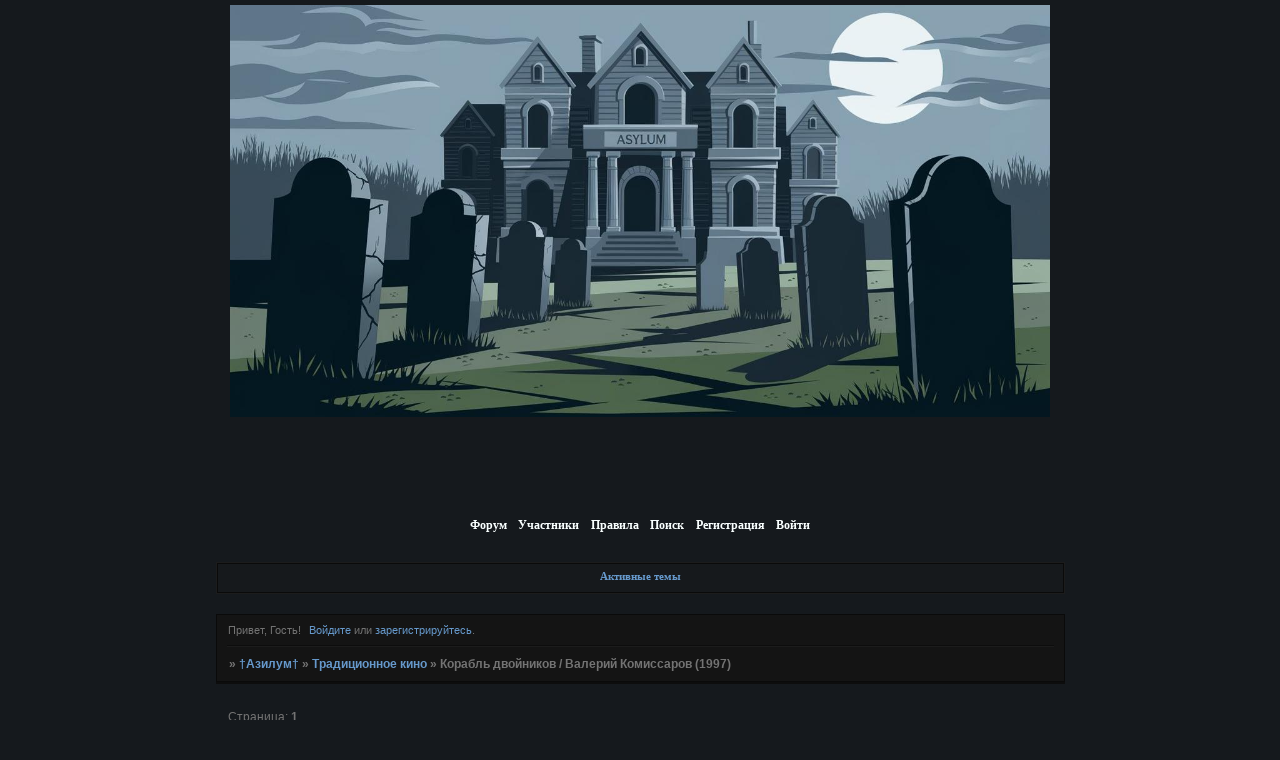

--- FILE ---
content_type: text/html; charset=windows-1251
request_url: http://kelrohn.2bb.ru/viewtopic.php?id=2082
body_size: 6143
content:
<!DOCTYPE html PUBLIC "-//W3C//DTD XHTML 1.0 Strict//EN" "http://www.w3.org/TR/xhtml1/DTD/xhtml1-strict.dtd">
<html xmlns="http://www.w3.org/1999/xhtml" xml:lang="ru" lang="ru" dir="ltr" prefix="og: http://ogp.me/ns#">
<head>
<meta http-equiv="Content-Type" content="text/html; charset=windows-1251">
<meta name="viewport" content="width=device-width, initial-scale=1.0">
<title>Корабль двойников / Валерий Комиссаров (1997)</title>
<meta property="og:title" content="Корабль двойников / Валерий Комиссаров (1997)"><meta property="og:url" content="http://kelrohn.2bb.ru/viewtopic.php?id=2082"><script type="text/javascript">
try{self.document.location.hostname==parent.document.location.hostname&&self.window!=parent.window&&self.parent.window!=parent.parent.window&&document.write('</he'+'ad><bo'+'dy style="display:none"><plaintext>')}catch(e){}
try{if(top===self&&location.hostname.match(/^www\./))location.href=document.URL.replace(/\/\/www\./,'//')}catch(e){}
var FORUM = new Object({ set : function(prop, val){ try { eval("this."+prop+"=val"); } catch (e) {} }, get : function(prop){ try { var val = eval("this."+prop); } catch (e) { var val = undefined; } return val; }, remove : function(prop, val){ try { eval("delete this."+prop); } catch (e) {} } });
FORUM.set('topic', { "subject": "Корабль двойников \/ Валерий Комиссаров (1997)", "closed": "0", "num_replies": "1", "num_views": "154", "forum_id": "21", "forum_name": "Традиционное кино", "moderators": { "2": "Dani ThoЯn", "253": "RADIONUKLID 2.0", "207": "Маюнгазавр", "236": "Папа Хэйдс" }, "language": { "share_legend": "Расскажите друзьям!", "translate": "Перевести", "show_original": "Показать оригинал" } });
// JavaScript переменные форума
var BoardID = 8548;
var BoardCat = 8;
var BoardStyle = 'Mybb_Voodoo';
var ForumAPITicket = 'd57b3bffc2d5a3048e1c63eee4c9fb831211707d';
var GroupID = 3;
var GroupTitle = 'Гость';
var GroupUserTitle = '';
var PartnerID = 1;
var RequestTime = 1768621066;
var StaticURL = 'http://forumstatic.ru';
var AvatarsURL = 'http://forumavatars.ru';
var FilesURL = 'http://forumstatic.ru';
var ScriptsURL = 'http://forumscripts.ru';
var UploadsURL = 'http://upforme.ru';
</script>
<script type="text/javascript" src="/js/libs.min.js?v=4"></script>
<script type="text/javascript" src="/js/extra.js?v=4"></script>
<link rel="alternate" type="application/rss+xml" href="http://kelrohn.2bb.ru/export.php?type=rss&amp;tid=2082" title="RSS" />
<link rel="top" href="http://kelrohn.2bb.ru" title="Форум" />
<link rel="search" href="http://kelrohn.2bb.ru/search.php" title="Поиск" />
<link rel="author" href="http://kelrohn.2bb.ru/userlist.php" title="Участники" />
<link rel="up" title="Традиционное кино" href="http://kelrohn.2bb.ru/viewforum.php?id=21" />
<link rel="stylesheet" type="text/css" href="/style/Mybb_Voodoo/Mybb_Voodoo.css" />
<link rel="stylesheet" type="text/css" href="/style/extra.css?v=23" />
<link rel="stylesheet" type="text/css" href="/style/mobile.css?v=5" />
<script type="text/javascript">$(function() { $('#register img[title],#profile8 img[title]').tipsy({fade: true, gravity: 'w'}); $('#viewprofile img[title],.post-author img[title]:not(li.pa-avatar > img),.flag-i[title]').tipsy({fade: true, gravity: 's'}); });</script>
<script>window.yaContextCb=window.yaContextCb||[]</script><script src="https://yandex.ru/ads/system/context.js" async></script>
</head>
<body>

<!-- body-header -->
<div id="pun_wrap">
<div id="pun" class="ru isguest gid3">
<div id="pun-viewtopic" class="punbb" data-topic-id="2082" data-forum-id="21" data-cat-id="5">


<div id="mybb-counter" style="display:none">
<script type="text/javascript"> (function(m,e,t,r,i,k,a){m[i]=m[i]||function(){(m[i].a=m[i].a||[]).push(arguments)}; m[i].l=1*new Date(); for (var j = 0; j < document.scripts.length; j++) {if (document.scripts[j].src === r) { return; }} k=e.createElement(t),a=e.getElementsByTagName(t)[0],k.async=1,k.src=r,a.parentNode.insertBefore(k,a)}) (window, document, "script", "https://mc.yandex.ru/metrika/tag.js", "ym"); ym(201230, "init", { clickmap:false, trackLinks:true, accurateTrackBounce:true });

</script> <noscript><div><img src="https://mc.yandex.ru/watch/201230" style="position:absolute; left:-9999px;" alt="" /></div></noscript>
</div>

<div id="html-header">
	<div id="pun-title">
  <div class="container">
    <table>
      <tr>
        <td class="title-logo-tdl" style="text-align: center;">
          <img src="http://forumstatic.ru/files/0000/21/64/55379.jpg" alt="http://forumstatic.ru/files/0000/21/64/55379.jpg" width="820" height="auto">
        </td>
      </tr>
    </table>
  </div>
</div>
</div>

<div id="pun-title" class="section">
	<table id="title-logo-table" cellspacing="0">
		<tbody id="title-logo-tbody">
			<tr id="title-logo-tr">
				<td id="title-logo-tdl" class="title-logo-tdl">
					<h1 class="title-logo"><span>&#8224;Азилум&#8224;</span></h1>
				</td>
				<td id="title-logo-tdr" class="title-logo-tdr"><!-- banner_top --></td>
			</tr>
		</tbody>
	</table>
</div>

<div id="pun-navlinks" class="section">
	<h2><span>Меню навигации</span></h2>
	<ul class="container">
		<li id="navindex"><a href="http://kelrohn.2bb.ru/"><span>Форум</span></a></li>
		<li id="navuserlist"><a href="http://kelrohn.2bb.ru/userlist.php" rel="nofollow"><span>Участники</span></a></li>
		<li id="navrules"><a href="http://kelrohn.2bb.ru/misc.php?action=rules" rel="nofollow"><span>Правила</span></a></li>
		<li id="navsearch"><a href="http://kelrohn.2bb.ru/search.php" rel="nofollow"><span>Поиск</span></a></li>
		<li id="navregister"><a href="http://kelrohn.2bb.ru/register.php" rel="nofollow"><span>Регистрация</span></a></li>
		<li id="navlogin"><a href="http://kelrohn.2bb.ru/login.php" rel="nofollow"><span>Войти</span></a></li>
	</ul>
</div>

<div id="pun-ulinks" class="section" onclick="void(0)">
	<h2><span>Пользовательские ссылки</span></h2>
	<ul class="container">
		<li class="item1"><a href="http://kelrohn.2bb.ru/search.php?action=show_recent">Активные темы</a></li>
	</ul>
</div>

<!-- pun_announcement -->

<div id="pun-status" class="section">
	<h2><span>Информация о пользователе</span></h2>
	<p class="container">
		<span class="item1">Привет, Гость!</span> 
		<span class="item2"><a href="/login.php" rel="nofollow">Войдите</a> или <a href="/register.php" rel="nofollow">зарегистрируйтесь</a>.</span> 
	</p>
</div>

<div id="pun-break1" class="divider"><hr /></div>

<div id="pun-crumbs1" class="section">
	<p class="container crumbs"><strong>Вы здесь</strong> <em>&#187;&#160;</em><a href="http://kelrohn.2bb.ru/">&#8224;Азилум&#8224;</a> <em>&#187;&#160;</em><a href="http://kelrohn.2bb.ru/viewforum.php?id=21">Традиционное кино</a> <em>&#187;&#160;</em>Корабль двойников / Валерий Комиссаров (1997)</p>
</div>

<div id="pun-break2" class="divider"><hr /></div>

<div class="section" style="border:0 !important;max-width:100%;overflow:hidden;display:flex;justify-content:center;max-height:250px;overflow:hidden;min-width:300px;">
		<!-- Yandex.RTB R-A-506326-1 -->
<div id="yandex_rtb_R-A-506326-1"></div>
<script>window.yaContextCb.push(()=>{
  Ya.Context.AdvManager.render({
    renderTo: 'yandex_rtb_R-A-506326-1',
    blockId: 'R-A-506326-1'
  })
})</script>
</div>

<div id="pun-main" class="main multipage">
	<h1><span>Корабль двойников / Валерий Комиссаров (1997)</span></h1>
	<div class="linkst">
		<div class="pagelink">Страница: <strong>1</strong></div>
	</div>
	<div id="topic_t2082" class="topic">
		<h2><span class="item1">Сообщений</span> <span class="item2">1 страница 2 из 2</span></h2>
		<div id="p33572" class="post topicpost topic-starter" data-posted="1647803360" data-user-id="105" data-group-id="1">
			<h3><span><a class="sharelink" rel="nofollow" href="#p33572" onclick="return false;">Поделиться</a><strong>1</strong><a class="permalink" rel="nofollow" href="http://kelrohn.2bb.ru/viewtopic.php?id=2082#p33572">2022-03-20 22:09:20</a></span></h3>
			<div class="container">
							<div class="post-author topic-starter">
								<ul>
						<li class="pa-author"><span class="acchide">Автор:&nbsp;</span><a href="http://kelrohn.2bb.ru/profile.php?id=105" rel="nofollow">Жиромазавр</a></li>
						<li class="pa-title">Ватное быдло</li>
						<li class="pa-avatar item2"><img src="http://forumavatars.ru/img/avatars/0000/21/64/105-1638368156.jpg" alt="Жиромазавр" title="Жиромазавр" /></li>
						<li class="pa-from"><span class="fld-name">Откуда:</span> Мой адрес - Советский Союз</li>
						<li class="pa-reg"><span class="fld-name">Зарегистрирован</span>: 2010-12-27</li>
						<li class="pa-invites"><span class="fld-name">Приглашений:</span> 0</li>
						<li class="pa-posts"><span class="fld-name">Сообщений:</span> 4670</li>
						<li class="pa-sex"><span class="fld-name">Пол:</span> Мужской</li>
						<li class="pa-time-visit"><span class="fld-name">Провел на форуме:</span><br />1 месяц 11 дней</li>
						<li class="pa-last-visit"><span class="fld-name">Последний визит:</span><br />2022-04-05 15:34:04</li>
				</ul>
			</div>
					<div class="post-body">
					<div class="post-box">
						<div id="p33572-content" class="post-content">
<p><span style="display: block; text-align: center"><img class="postimg" loading="lazy" src="https://avatars.mds.yandex.net/get-kinopoisk-image/1600647/18d358f7-8ba2-481f-a220-ff737a1eea74/300x450" alt="https://avatars.mds.yandex.net/get-kinopoisk-image/1600647/18d358f7-8ba2-481f-a220-ff737a1eea74/300x450" /></span><br /><span style="display: block; text-align: center">Год: 1997 год<br />Время: 84 минуты<br />Страна: Россия<br />Режиссёр: Валерий Комиссаров<br />Актёры: Вячеслав Зайцев, Владимир Жириновский, Георгий Саакян, Леонид Броневой, Юрий Яковлев, Эммануил Виторган, Борис Макаров<br />Композитор: Сергей Чекрыжов<br />Сценарист: Валерий Комиссаров</span></p>
						<p>От пирса на реке Москве отплывает корабль с двойниками, направляющийся с шоу-программой в один из провинциальных русских городов. Случившееся на борту убийство «Маргарет Тэтчер» расследует капитан милиции Жаров, в исполнении Владимира Вольфовича Жириновского.</p>
						<p><iframe width="480" height="284" src="https://www.youtube.com/embed/CWAN3wcnIDI" loading="lazy" frameborder="0" allowfullscreen></iframe></p>
						</div>
					</div>
					<div class="clearer"><!-- --></div>
				</div>
			</div>
		</div>
		<div id="p33573" class="post altstyle endpost topic-starter" data-posted="1647803393" data-user-id="105" data-group-id="1">
			<h3><span><a class="sharelink" rel="nofollow" href="#p33573" onclick="return false;">Поделиться</a><strong>2</strong><a class="permalink" rel="nofollow" href="http://kelrohn.2bb.ru/viewtopic.php?id=2082#p33573">2022-03-20 22:09:53</a></span></h3>
			<div class="container">
							<div class="post-author topic-starter">
								<ul>
						<li class="pa-author"><span class="acchide">Автор:&nbsp;</span><a href="http://kelrohn.2bb.ru/profile.php?id=105" rel="nofollow">Жиромазавр</a></li>
						<li class="pa-title">Ватное быдло</li>
						<li class="pa-avatar item2"><img src="http://forumavatars.ru/img/avatars/0000/21/64/105-1638368156.jpg" alt="Жиромазавр" title="Жиромазавр" /></li>
						<li class="pa-from"><span class="fld-name">Откуда:</span> Мой адрес - Советский Союз</li>
						<li class="pa-reg"><span class="fld-name">Зарегистрирован</span>: 2010-12-27</li>
						<li class="pa-invites"><span class="fld-name">Приглашений:</span> 0</li>
						<li class="pa-posts"><span class="fld-name">Сообщений:</span> 4670</li>
						<li class="pa-sex"><span class="fld-name">Пол:</span> Мужской</li>
						<li class="pa-time-visit"><span class="fld-name">Провел на форуме:</span><br />1 месяц 11 дней</li>
						<li class="pa-last-visit"><span class="fld-name">Последний визит:</span><br />2022-04-05 15:34:04</li>
				</ul>
			</div>
					<div class="post-body">
					<div class="post-box">
						<div id="p33573-content" class="post-content">
<p>Месяц назад я по какому-то непонятному зову взялся за &quot;Корабль двойников&quot; - фильм, который на самом деле не фильм, а по сути предвыборный ролик Жириновского, растянутый на час и как бы с сюжетом. У нас он приобрёл меметичность блягодаря обзору Мэддисона 15-летней давности. И знаете что? Мэддисон не врал: там реально половина фильма сведена к тому что Жирик сидит в кабинете, к нему входит двойник какого-нибудь исторического персонажа, пытается спорить, но Жирик его обсирает и на его фоне смотрится как бы выгодней и выигрышней. Я думал, Мэд в обзоре иронизировал. А поди ж ты: всё так и есть. Причём снималось это всё явно без сценария: все диалоги там явно чистая импровизация. В итоге получилась дико скучная хреня. После её просмотра мне осталось лишь жалеть о потраченном времени и фейспалмить от того, в какой дичи в 90-ые умудрились себя замарать Юрий Яковлев, Леонид Броневой и Эммануил Виторган. Никому это не советую смотреть. Даже несмотря на то, что отрывки из этого фильма стали мемами. </p>
						<p>3/10</p>
						</div>
					</div>
					<div class="clearer"><!-- --></div>
				</div>
			</div>
		</div>
	</div>
	<div class="linksb">
		<div class="pagelink">Страница: <strong>1</strong></div>
	</div>
	<div class="section" style="border:0 !important; max-width:100%;text-align:center;overflow:hidden;max-height:250px;overflow:hidden;min-width:300px;">
		<!-- Yandex.RTB R-A-506326-3 -->
<div id="yandex_rtb_R-A-506326-3"></div>
<script>window.yaContextCb.push(()=>{
  Ya.Context.AdvManager.render({
    renderTo: 'yandex_rtb_R-A-506326-3',
    blockId: 'R-A-506326-3'
  })
})</script>
<script async src="https://cdn.digitalcaramel.com/caramel.js"></script>
<script>window.CaramelDomain = "mybb.ru"</script>
</div>
</div>
<script type="text/javascript">$(document).trigger("pun_main_ready");</script>

<!-- pun_stats -->

<!-- banner_mini_bottom -->

<!-- banner_bottom -->

<!-- bbo placeholder-->

<div id="pun-break3" class="divider"><hr /></div>

<div id="pun-crumbs2" class="section">
	<p class="container crumbs"><strong>Вы здесь</strong> <em>&#187;&#160;</em><a href="http://kelrohn.2bb.ru/">&#8224;Азилум&#8224;</a> <em>&#187;&#160;</em><a href="http://kelrohn.2bb.ru/viewforum.php?id=21">Традиционное кино</a> <em>&#187;&#160;</em>Корабль двойников / Валерий Комиссаров (1997)</p>
</div>

<div id="pun-break4" class="divider"><hr /></div>

<div id="pun-about" class="section">
	<p class="container">
		<span class="item1" style="padding-left:0"><a title="создать бесплатный форум" href="//mybb.ru/" target="_blank">создать бесплатный форум</a></span>
	</p>
</div>
<script type="text/javascript">$(document).trigger("pun_about_ready"); if (typeof ym == 'object') {ym(201230, 'userParams', {UserId:1, is_user:0}); ym(201230, 'params', {forum_id: 8548});}</script>


<div id="html-footer" class="section">
	<div class="container"><!--Rating@Mail.ru COUNTEr--><script language="JavaScript" type="text/javascript"><!--
d=document;var a='';a+=';r='+escape(d.referrer)
js=10//--></script><script language="JavaScript1.1" type="text/javascript"><!--
a+=';j='+navigator.javaEnabled()
js=11//--></script><script language="JavaScript1.2" type="text/javascript"><!--
s=screen;a+=';s='+s.width+'*'+s.height
a+=';d='+(s.colorDepth?s.colorDepth:s.pixelDepth)
js=12//--></script><script language="JavaScript1.3" type="text/javascript"><!--
js=13//--></script><script language="JavaScript" type="text/javascript"><!--
d.write('<a href="http://top.mail.ru/jump?from=1367605"'+
' target=_top><img src="http://de.cd.b4.a1.top.list.ru/counter'+
'?id=1367605;t=56;js='+js+a+';rand='+Math.random()+
'" alt="Рейтинг@Mail.ru"'+' border=0 height=31 width=88/><\/a>')
if(11<js)d.write('<'+'!-- ')//--></script><noscript><a
target=_top href="http://top.mail.ru/jump?from=1367605"><img
src="http://de.cd.b4.a1.top.list.ru/counter?js=na;id=1367605;t=56"
border=0 height=31 width=88
alt="Рейтинг@Mail.ru"/></a></noscript><script language="JavaScript" type="text/javascript"><!--
if(11<js)d.write('--'+'>')//--></script><!--/COUNTER-->
<!-- begin of Top100 logo -->
<a href="http://top100.rambler.ru/top100/"><img src="http://top100-images.rambler.ru/top100/b2.gif" alt="Rambler's Top100" width="88" height="31" border="0" /></a>
<!-- end of Top100 logo -->
<!-- begin of Top100 code -->
<a href="http://top100.rambler.ru/top100/"><img src="http://counter.rambler.ru/top100.cnt?1304643" alt="" width="1" height="1" border="0" /></a>
<!-- end of Top100 code -->
<!-- HotLog -->

<script type="text/javascript" language="javascript">
hotlog_js="1.0";
hotlog_r=""+Math.random()+"&s=485609&im=101&r="+escape(document.referrer)+"&pg="+
escape(window.location.href);
document.cookie="hotlog=1; path=/"; hotlog_r+="&c="+(document.cookie?"Y":"N");
</script>
<script type="text/javascript" language="javascript1.1">
hotlog_js="1.1";hotlog_r+="&j="+(navigator.javaEnabled()?"Y":"N")
</script>
<script type="text/javascript" language="javascript1.2">
hotlog_js="1.2";
hotlog_r+="&wh="+screen.width+'x'+screen.height+"&px="+
(((navigator.appName.substring(0,3)=="Mic"))?
screen.colorDepth:screen.pixelDepth)</script>
<script type="text/javascript" language="javascript1.3">hotlog_js="1.3"</script>
<script type="text/javascript" language="javascript">hotlog_r+="&js="+hotlog_js;
document.write("<a href='http://click.hotlog.ru/?485609' target='_top'><img "+
" src='http://hit25.hotlog.ru/cgi-bin/hotlog/count?"+
hotlog_r+"&' border=0 width=88 height=31 alt=HotLog><\/a>")
</script>
<noscript>
<a href="http://click.hotlog.ru/?485609" target="_top">
<img src="http://hit25.hotlog.ru/cgi-bin/hotlog/count?s=485609&amp;im=101" border="0" 
width="88" height="31" alt="HotLog"></a>
</noscript>

<!-- /HotLog -->
<a href="http://bratvaring.myff.ru/"target="_blank"></div>
</div>

</div>
</div>
</div>




</body>
</html>
